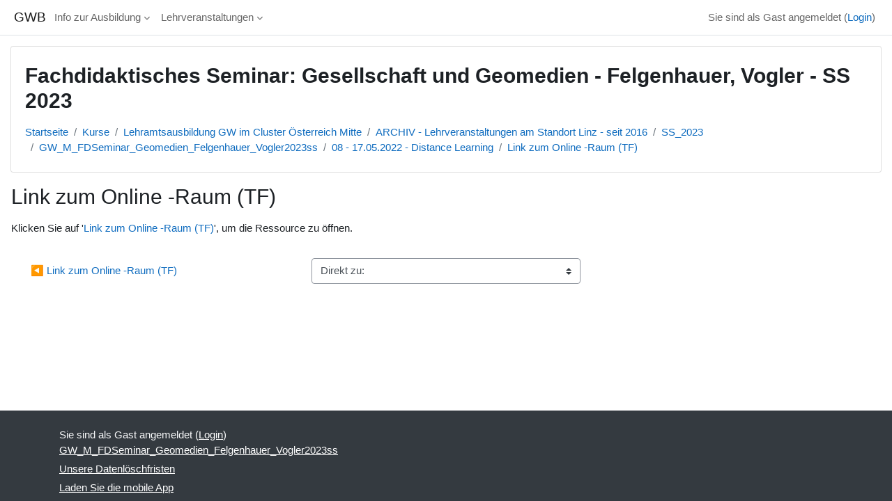

--- FILE ---
content_type: text/html; charset=utf-8
request_url: https://gwb.schule.at/mod/url/view.php?id=45742
body_size: 8362
content:
<!DOCTYPE html>

<html  dir="ltr" lang="de" xml:lang="de">
<head>
    <title>GW_M_FDSeminar_Geomedien_Felgenhauer_Vogler2023ss: Link zum Online -Raum (TF) | GWB</title>
    <link rel="shortcut icon" href="https://gwb.schule.at/theme/image.php/classic/theme/1764912040/favicon" />
    <style type="text/css">.admin_settingspage_tabs_with_tertiary .dropdown-toggle { font-size: 1.875rem !important; }
h2:has(+ .admin_settingspage_tabs_with_tertiary) { display: none; }</style><style type="text/css">.admin_settingspage_tabs_with_tertiary .dropdown-toggle { font-size: 1.875rem !important; }
h2:has(+ .admin_settingspage_tabs_with_tertiary) { display: none; }</style><meta http-equiv="Content-Type" content="text/html; charset=utf-8" />
<meta name="keywords" content="moodle, GW_M_FDSeminar_Geomedien_Felgenhauer_Vogler2023ss: Link zum Online -Raum (TF) | GWB" />
<link rel="stylesheet" type="text/css" href="https://gwb.schule.at/theme/yui_combo.php?rollup/3.18.1/yui-moodlesimple-min.css" /><script id="firstthemesheet" type="text/css">/** Required in order to fix style inclusion problems in IE with YUI **/</script><link rel="stylesheet" type="text/css" href="https://gwb.schule.at/theme/styles.php/classic/1764912040_1764911978/all" />
<link rel="stylesheet" type="text/css" href="https://gwb.schule.at/course/format/onetopic/styles.php" />
<script>
//<![CDATA[
var M = {}; M.yui = {};
M.pageloadstarttime = new Date();
M.cfg = {"wwwroot":"https:\/\/gwb.schule.at","apibase":"https:\/\/gwb.schule.at\/r.php\/api","homeurl":{},"sesskey":"8N5SksmQKS","sessiontimeout":"7200","sessiontimeoutwarning":1200,"themerev":"1764912040","slasharguments":1,"theme":"classic","iconsystemmodule":"core\/icon_system_fontawesome","jsrev":"1764912041","admin":"admin","svgicons":true,"usertimezone":"Europa\/Wien","language":"de","courseId":1541,"courseContextId":65486,"contextid":65671,"contextInstanceId":45742,"langrev":1765079838,"templaterev":"1764912041","siteId":1,"userId":1};var yui1ConfigFn = function(me) {if(/-skin|reset|fonts|grids|base/.test(me.name)){me.type='css';me.path=me.path.replace(/\.js/,'.css');me.path=me.path.replace(/\/yui2-skin/,'/assets/skins/sam/yui2-skin')}};
var yui2ConfigFn = function(me) {var parts=me.name.replace(/^moodle-/,'').split('-'),component=parts.shift(),module=parts[0],min='-min';if(/-(skin|core)$/.test(me.name)){parts.pop();me.type='css';min=''}
if(module){var filename=parts.join('-');me.path=component+'/'+module+'/'+filename+min+'.'+me.type}else{me.path=component+'/'+component+'.'+me.type}};
YUI_config = {"debug":false,"base":"https:\/\/gwb.schule.at\/lib\/yuilib\/3.18.1\/","comboBase":"https:\/\/gwb.schule.at\/theme\/yui_combo.php?","combine":true,"filter":null,"insertBefore":"firstthemesheet","groups":{"yui2":{"base":"https:\/\/gwb.schule.at\/lib\/yuilib\/2in3\/2.9.0\/build\/","comboBase":"https:\/\/gwb.schule.at\/theme\/yui_combo.php?","combine":true,"ext":false,"root":"2in3\/2.9.0\/build\/","patterns":{"yui2-":{"group":"yui2","configFn":yui1ConfigFn}}},"moodle":{"name":"moodle","base":"https:\/\/gwb.schule.at\/theme\/yui_combo.php?m\/1764912041\/","combine":true,"comboBase":"https:\/\/gwb.schule.at\/theme\/yui_combo.php?","ext":false,"root":"m\/1764912041\/","patterns":{"moodle-":{"group":"moodle","configFn":yui2ConfigFn}},"filter":null,"modules":{"moodle-core-handlebars":{"condition":{"trigger":"handlebars","when":"after"}},"moodle-core-chooserdialogue":{"requires":["base","panel","moodle-core-notification"]},"moodle-core-event":{"requires":["event-custom"]},"moodle-core-lockscroll":{"requires":["plugin","base-build"]},"moodle-core-notification":{"requires":["moodle-core-notification-dialogue","moodle-core-notification-alert","moodle-core-notification-confirm","moodle-core-notification-exception","moodle-core-notification-ajaxexception"]},"moodle-core-notification-dialogue":{"requires":["base","node","panel","escape","event-key","dd-plugin","moodle-core-widget-focusafterclose","moodle-core-lockscroll"]},"moodle-core-notification-alert":{"requires":["moodle-core-notification-dialogue"]},"moodle-core-notification-confirm":{"requires":["moodle-core-notification-dialogue"]},"moodle-core-notification-exception":{"requires":["moodle-core-notification-dialogue"]},"moodle-core-notification-ajaxexception":{"requires":["moodle-core-notification-dialogue"]},"moodle-core-dragdrop":{"requires":["base","node","io","dom","dd","event-key","event-focus","moodle-core-notification"]},"moodle-core-maintenancemodetimer":{"requires":["base","node"]},"moodle-core-blocks":{"requires":["base","node","io","dom","dd","dd-scroll","moodle-core-dragdrop","moodle-core-notification"]},"moodle-core-actionmenu":{"requires":["base","event","node-event-simulate"]},"moodle-core_availability-form":{"requires":["base","node","event","event-delegate","panel","moodle-core-notification-dialogue","json"]},"moodle-course-management":{"requires":["base","node","io-base","moodle-core-notification-exception","json-parse","dd-constrain","dd-proxy","dd-drop","dd-delegate","node-event-delegate"]},"moodle-course-categoryexpander":{"requires":["node","event-key"]},"moodle-course-util":{"requires":["node"],"use":["moodle-course-util-base"],"submodules":{"moodle-course-util-base":{},"moodle-course-util-section":{"requires":["node","moodle-course-util-base"]},"moodle-course-util-cm":{"requires":["node","moodle-course-util-base"]}}},"moodle-course-dragdrop":{"requires":["base","node","io","dom","dd","dd-scroll","moodle-core-dragdrop","moodle-core-notification","moodle-course-coursebase","moodle-course-util"]},"moodle-form-shortforms":{"requires":["node","base","selector-css3","moodle-core-event"]},"moodle-form-dateselector":{"requires":["base","node","overlay","calendar"]},"moodle-question-searchform":{"requires":["base","node"]},"moodle-question-chooser":{"requires":["moodle-core-chooserdialogue"]},"moodle-availability_completion-form":{"requires":["base","node","event","moodle-core_availability-form"]},"moodle-availability_date-form":{"requires":["base","node","event","io","moodle-core_availability-form"]},"moodle-availability_grade-form":{"requires":["base","node","event","moodle-core_availability-form"]},"moodle-availability_group-form":{"requires":["base","node","event","moodle-core_availability-form"]},"moodle-availability_grouping-form":{"requires":["base","node","event","moodle-core_availability-form"]},"moodle-availability_profile-form":{"requires":["base","node","event","moodle-core_availability-form"]},"moodle-availability_xp-form":{"requires":["base","node","event","handlebars","moodle-core_availability-form"]},"moodle-mod_assign-history":{"requires":["node","transition"]},"moodle-mod_attendance-groupfilter":{"requires":["base","node"]},"moodle-mod_checklist-linkselect":{"requires":["node","event-valuechange"]},"moodle-mod_customcert-rearrange":{"requires":["dd-delegate","dd-drag"]},"moodle-mod_dialogue-clickredirector":{"requires":["base","node","json-parse","clickredirector","clickredirector-filters","clickredirector-highlighters","event","event-key"]},"moodle-mod_offlinequiz-toolboxes":{"requires":["base","node","event","event-key","io","moodle-mod_offlinequiz-offlinequizbase","moodle-mod_offlinequiz-util-slot","moodle-core-notification-ajaxexception"]},"moodle-mod_offlinequiz-randomquestion":{"requires":["base","event","node","io","moodle-core-notification-dialogue"]},"moodle-mod_offlinequiz-modform":{"requires":["base","node","event"]},"moodle-mod_offlinequiz-autosave":{"requires":["base","node","event","event-valuechange","node-event-delegate","io-form"]},"moodle-mod_offlinequiz-offlinequizbase":{"requires":["base","node"]},"moodle-mod_offlinequiz-repaginate":{"requires":["base","event","node","io","moodle-core-notification-dialogue"]},"moodle-mod_offlinequiz-util":{"requires":["node"],"use":["moodle-mod_offlinequiz-util-base"],"submodules":{"moodle-mod_offlinequiz-util-base":{},"moodle-mod_offlinequiz-util-slot":{"requires":["node","moodle-mod_offlinequiz-util-base"]},"moodle-mod_offlinequiz-util-page":{"requires":["node","moodle-mod_offlinequiz-util-base"]}}},"moodle-mod_offlinequiz-dragdrop":{"requires":["base","node","io","dom","dd","dd-scroll","moodle-core-dragdrop","moodle-core-notification","moodle-mod_offlinequiz-offlinequizbase","moodle-mod_offlinequiz-util-base","moodle-mod_offlinequiz-util-page","moodle-mod_offlinequiz-util-slot","moodle-course-util"]},"moodle-mod_offlinequiz-questionchooser":{"requires":["moodle-core-chooserdialogue","moodle-mod_offlinequiz-util","querystring-parse"]},"moodle-mod_quiz-toolboxes":{"requires":["base","node","event","event-key","io","moodle-mod_quiz-quizbase","moodle-mod_quiz-util-slot","moodle-core-notification-ajaxexception"]},"moodle-mod_quiz-modform":{"requires":["base","node","event"]},"moodle-mod_quiz-autosave":{"requires":["base","node","event","event-valuechange","node-event-delegate","io-form","datatype-date-format"]},"moodle-mod_quiz-util":{"requires":["node","moodle-core-actionmenu"],"use":["moodle-mod_quiz-util-base"],"submodules":{"moodle-mod_quiz-util-base":{},"moodle-mod_quiz-util-slot":{"requires":["node","moodle-mod_quiz-util-base"]},"moodle-mod_quiz-util-page":{"requires":["node","moodle-mod_quiz-util-base"]}}},"moodle-mod_quiz-dragdrop":{"requires":["base","node","io","dom","dd","dd-scroll","moodle-core-dragdrop","moodle-core-notification","moodle-mod_quiz-quizbase","moodle-mod_quiz-util-base","moodle-mod_quiz-util-page","moodle-mod_quiz-util-slot","moodle-course-util"]},"moodle-mod_quiz-questionchooser":{"requires":["moodle-core-chooserdialogue","moodle-mod_quiz-util","querystring-parse"]},"moodle-mod_quiz-quizbase":{"requires":["base","node"]},"moodle-mod_scheduler-saveseen":{"requires":["base","node","event"]},"moodle-mod_scheduler-studentlist":{"requires":["base","node","event","io"]},"moodle-mod_scheduler-delselected":{"requires":["base","node","event"]},"moodle-message_airnotifier-toolboxes":{"requires":["base","node","io"]},"moodle-block_xp-rulepicker":{"requires":["base","node","handlebars","moodle-core-notification-dialogue"]},"moodle-block_xp-notification":{"requires":["base","node","handlebars","button-plugin","moodle-core-notification-dialogue"]},"moodle-block_xp-filters":{"requires":["base","node","moodle-core-dragdrop","moodle-core-notification-confirm","moodle-block_xp-rulepicker"]},"moodle-editor_atto-editor":{"requires":["node","transition","io","overlay","escape","event","event-simulate","event-custom","node-event-html5","node-event-simulate","yui-throttle","moodle-core-notification-dialogue","moodle-editor_atto-rangy","handlebars","timers","querystring-stringify"]},"moodle-editor_atto-plugin":{"requires":["node","base","escape","event","event-outside","handlebars","event-custom","timers","moodle-editor_atto-menu"]},"moodle-editor_atto-menu":{"requires":["moodle-core-notification-dialogue","node","event","event-custom"]},"moodle-editor_atto-rangy":{"requires":[]},"moodle-report_eventlist-eventfilter":{"requires":["base","event","node","node-event-delegate","datatable","autocomplete","autocomplete-filters"]},"moodle-report_loglive-fetchlogs":{"requires":["base","event","node","io","node-event-delegate"]},"moodle-gradereport_history-userselector":{"requires":["escape","event-delegate","event-key","handlebars","io-base","json-parse","moodle-core-notification-dialogue"]},"moodle-qbank_editquestion-chooser":{"requires":["moodle-core-chooserdialogue"]},"moodle-tool_lp-dragdrop-reorder":{"requires":["moodle-core-dragdrop"]},"moodle-assignfeedback_editpdf-editor":{"requires":["base","event","node","io","graphics","json","event-move","event-resize","transition","querystring-stringify-simple","moodle-core-notification-dialog","moodle-core-notification-alert","moodle-core-notification-warning","moodle-core-notification-exception","moodle-core-notification-ajaxexception"]},"moodle-atto_accessibilitychecker-button":{"requires":["color-base","moodle-editor_atto-plugin"]},"moodle-atto_accessibilityhelper-button":{"requires":["moodle-editor_atto-plugin"]},"moodle-atto_align-button":{"requires":["moodle-editor_atto-plugin"]},"moodle-atto_bold-button":{"requires":["moodle-editor_atto-plugin"]},"moodle-atto_charmap-button":{"requires":["moodle-editor_atto-plugin"]},"moodle-atto_clear-button":{"requires":["moodle-editor_atto-plugin"]},"moodle-atto_collapse-button":{"requires":["moodle-editor_atto-plugin"]},"moodle-atto_emojipicker-button":{"requires":["moodle-editor_atto-plugin"]},"moodle-atto_emoticon-button":{"requires":["moodle-editor_atto-plugin"]},"moodle-atto_equation-button":{"requires":["moodle-editor_atto-plugin","moodle-core-event","io","event-valuechange","tabview","array-extras"]},"moodle-atto_h5p-button":{"requires":["moodle-editor_atto-plugin"]},"moodle-atto_html-codemirror":{"requires":["moodle-atto_html-codemirror-skin"]},"moodle-atto_html-button":{"requires":["promise","moodle-editor_atto-plugin","moodle-atto_html-beautify","moodle-atto_html-codemirror","event-valuechange"]},"moodle-atto_html-beautify":{},"moodle-atto_image-button":{"requires":["moodle-editor_atto-plugin"]},"moodle-atto_indent-button":{"requires":["moodle-editor_atto-plugin"]},"moodle-atto_italic-button":{"requires":["moodle-editor_atto-plugin"]},"moodle-atto_link-button":{"requires":["moodle-editor_atto-plugin"]},"moodle-atto_managefiles-button":{"requires":["moodle-editor_atto-plugin"]},"moodle-atto_managefiles-usedfiles":{"requires":["node","escape"]},"moodle-atto_media-button":{"requires":["moodle-editor_atto-plugin","moodle-form-shortforms"]},"moodle-atto_noautolink-button":{"requires":["moodle-editor_atto-plugin"]},"moodle-atto_orderedlist-button":{"requires":["moodle-editor_atto-plugin"]},"moodle-atto_recordrtc-button":{"requires":["moodle-editor_atto-plugin","moodle-atto_recordrtc-recording"]},"moodle-atto_recordrtc-recording":{"requires":["moodle-atto_recordrtc-button"]},"moodle-atto_rtl-button":{"requires":["moodle-editor_atto-plugin"]},"moodle-atto_strike-button":{"requires":["moodle-editor_atto-plugin"]},"moodle-atto_subscript-button":{"requires":["moodle-editor_atto-plugin"]},"moodle-atto_superscript-button":{"requires":["moodle-editor_atto-plugin"]},"moodle-atto_table-button":{"requires":["moodle-editor_atto-plugin","moodle-editor_atto-menu","event","event-valuechange"]},"moodle-atto_teamsmeeting-button":{"requires":["moodle-editor_atto-plugin"]},"moodle-atto_title-button":{"requires":["moodle-editor_atto-plugin"]},"moodle-atto_underline-button":{"requires":["moodle-editor_atto-plugin"]},"moodle-atto_undo-button":{"requires":["moodle-editor_atto-plugin"]},"moodle-atto_unorderedlist-button":{"requires":["moodle-editor_atto-plugin"]},"moodle-atto_wordimport-button":{"requires":["moodle-editor_atto-plugin"]}}},"gallery":{"name":"gallery","base":"https:\/\/gwb.schule.at\/lib\/yuilib\/gallery\/","combine":true,"comboBase":"https:\/\/gwb.schule.at\/theme\/yui_combo.php?","ext":false,"root":"gallery\/1764912041\/","patterns":{"gallery-":{"group":"gallery"}}}},"modules":{"core_filepicker":{"name":"core_filepicker","fullpath":"https:\/\/gwb.schule.at\/lib\/javascript.php\/1764912041\/repository\/filepicker.js","requires":["base","node","node-event-simulate","json","async-queue","io-base","io-upload-iframe","io-form","yui2-treeview","panel","cookie","datatable","datatable-sort","resize-plugin","dd-plugin","escape","moodle-core_filepicker","moodle-core-notification-dialogue"]},"core_comment":{"name":"core_comment","fullpath":"https:\/\/gwb.schule.at\/lib\/javascript.php\/1764912041\/comment\/comment.js","requires":["base","io-base","node","json","yui2-animation","overlay","escape"]}},"logInclude":[],"logExclude":[],"logLevel":null};
M.yui.loader = {modules: {}};

//]]>
</script>

    <meta name="viewport" content="width=device-width, initial-scale=1.0">
</head>
<body  id="page-mod-url-view" class="format-topics  path-mod path-mod-url chrome dir-ltr lang-de yui-skin-sam yui3-skin-sam gwb-schule-at pagelayout-incourse course-1541 context-65671 cmid-45742 cm-type-url category-67 category-36 category-16 theme ">

<div id="page-wrapper" class="d-print-block">

    <div>
    <a class="sr-only sr-only-focusable" href="#maincontent">Zum Hauptinhalt</a>
</div><script src="https://gwb.schule.at/lib/javascript.php/1764912041/lib/polyfills/polyfill.js"></script>
<script src="https://gwb.schule.at/theme/yui_combo.php?rollup/3.18.1/yui-moodlesimple-min.js"></script><script src="https://gwb.schule.at/lib/javascript.php/1764912041/lib/javascript-static.js"></script>
<script>
//<![CDATA[
document.body.className += ' jsenabled';
//]]>
</script>



    <nav class="fixed-top navbar navbar-bootswatch navbar-expand moodle-has-zindex">
        <div class="container-fluid">
            <a href="https://gwb.schule.at/" class="navbar-brand d-flex align-items-center m-1 p-0 aabtn">
                    <span class="sitename">GWB</span>
            </a>
    
            <ul class="navbar-nav d-none d-md-flex">
                <!-- custom_menu -->
                <li class="dropdown nav-item">
    <a class="dropdown-toggle nav-link" id="drop-down-6936252543474693625253f1366" data-toggle="dropdown" aria-haspopup="true" aria-expanded="false" href="#"  aria-controls="drop-down-menu-6936252543474693625253f1366">
        Info zur Ausbildung
    </a>
    <div class="dropdown-menu" role="menu" id="drop-down-menu-6936252543474693625253f1366" aria-labelledby="drop-down-6936252543474693625253f1366">
                <a class="dropdown-item" role="menuitem" href="https://www.eduacademy.at/gwb/course/view.php?id=950"  > GW am Standort Linz</a>
                <a class="dropdown-item" role="menuitem" href="https://www.eduacademy.at/gwb/course/view.php?id=407"  > GW im aktuellen Semester</a>
    </div>
</li><li class="dropdown nav-item">
    <a class="dropdown-toggle nav-link" id="drop-down-6936252543536693625253f1367" data-toggle="dropdown" aria-haspopup="true" aria-expanded="false" href="#"  aria-controls="drop-down-menu-6936252543536693625253f1367">
        Lehrveranstaltungen
    </a>
    <div class="dropdown-menu" role="menu" id="drop-down-menu-6936252543536693625253f1367" aria-labelledby="drop-down-6936252543536693625253f1367">
                <a class="dropdown-item" role="menuitem" href="https://www.eduacademy.at/gwb/course/index.php?categoryid=16"  > aktuelles Semester</a>
                <a class="dropdown-item" role="menuitem" href="https://www.eduacademy.at/gwb/course/index.php?categoryid=63"  > SS 2022</a>
                <a class="dropdown-item" role="menuitem" href="https://www.eduacademy.at/gwb/course/index.php?categoryid=62"  > WS 2021/22</a>
                <a class="dropdown-item" role="menuitem" href="https://www.eduacademy.at/gwb/course/index.php?categoryid=56"  > SS 2021</a>
                <a class="dropdown-item" role="menuitem" href="https://www.eduacademy.at/gwb/course/index.php?categoryid=57"  > WS 2020/21</a>
                <a class="dropdown-item" role="menuitem" href="https://www.eduacademy.at/gwb/course/index.php?categoryid=54"  > SS 2020</a>
                <a class="dropdown-item" role="menuitem" href="https://www.eduacademy.at/gwb/course/index.php?categoryid=53"  > WS 2019/20</a>
                <a class="dropdown-item" role="menuitem" href="https://www.eduacademy.at/gwb/course/index.php?categoryid=50"  > SS 2019</a>
                <a class="dropdown-item" role="menuitem" href="https://www.eduacademy.at/gwb/course/index.php?categoryid=40"  > WS 2018/19</a>
                <a class="dropdown-item" role="menuitem" href="https://www.eduacademy.at/gwb/course/management.php?categoryid=41"  > SS 2018</a>
                <a class="dropdown-item" role="menuitem" href="https://www.eduacademy.at/gwb/course/index.php?categoryid=42"  > WS 2017/18</a>
                <a class="dropdown-item" role="menuitem" href="https://www.eduacademy.at/gwb/course/index.php?categoryid=43"  > SS 2017</a>
                <a class="dropdown-item" role="menuitem" href="https://www.eduacademy.at/gwb/course/management.php?categoryid=44"  > WS 2016/17</a>
    </div>
</li>
                <!-- page_heading_menu -->
                
            </ul>
            <div id="usernavigation" class="navbar-nav my-1 ms-auto">
                <div class="divider border-start h-50 align-self-center mx-1"></div>
                
                
                <div class="d-flex align-items-stretch usermenu-container" data-region="usermenu">
                    <div class="usermenu"><span class="login nav-link">Sie sind als Gast angemeldet (<a href="https://gwb.schule.at/login/index.php">Login</a>)</span></div>
                </div>
            </div>
        </div>
    </nav>

    <div id="page" class="container-fluid d-print-block">
        <header id="page-header" class="row">
    <div class="col-12 pt-3 pb-3">
        <div class="card ">
            <div class="card-body ">
                <div class="d-flex align-items-center">
                    <div class="me-auto">
                    <div class="page-context-header d-flex flex-wrap align-items-center mb-2">
    <div class="page-header-headings">
        <h1 class="h2 mb-0">Fachdidaktisches Seminar: Gesellschaft und Geomedien - Felgenhauer, Vogler - SS 2023</h1>
    </div>
</div>
                    </div>
                    <div class="header-actions-container flex-shrink-0" data-region="header-actions-container">
                    </div>
                </div>
                <div class="d-flex flex-wrap">
                    <div id="page-navbar">
                        <nav aria-label="Navigationsleiste">
    <ol class="breadcrumb">
                <li class="breadcrumb-item">
                    <a href="https://gwb.schule.at/"
                        
                        
                        
                    >
                        Startseite
                    </a>
                </li>
        
                <li class="breadcrumb-item">
                    <a href="https://gwb.schule.at/course/index.php"
                        
                        
                        
                    >
                        Kurse
                    </a>
                </li>
        
                <li class="breadcrumb-item">
                    <a href="https://gwb.schule.at/course/index.php?categoryid=16"
                        
                        
                        
                    >
                        Lehramtsausbildung GW im Cluster Österreich Mitte
                    </a>
                </li>
        
                <li class="breadcrumb-item">
                    <a href="https://gwb.schule.at/course/index.php?categoryid=36"
                        
                        
                        
                    >
                        ARCHIV - Lehrveranstaltungen am Standort Linz - seit 2016
                    </a>
                </li>
        
                <li class="breadcrumb-item">
                    <a href="https://gwb.schule.at/course/index.php?categoryid=67"
                        
                        
                        
                    >
                        SS_2023
                    </a>
                </li>
        
                <li class="breadcrumb-item">
                    <a href="https://gwb.schule.at/course/view.php?id=1541"
                        
                        title="Fachdidaktisches Seminar: Gesellschaft und Geomedien - Felgenhauer, Vogler - SS 2023"
                        
                    >
                        GW_M_FDSeminar_Geomedien_Felgenhauer_Vogler2023ss
                    </a>
                </li>
        
                <li class="breadcrumb-item">
                    <a href="https://gwb.schule.at/course/section.php?id=20014"
                        
                        
                        data-section-name-for="20014" 
                    >
                        08 - 17.05.2022 - Distance Learning
                    </a>
                </li>
        
                <li class="breadcrumb-item">
                    <a href="https://gwb.schule.at/mod/url/view.php?id=45742"
                        aria-current="page"
                        title="Link/URL"
                        
                    >
                        Link zum Online -Raum (TF)
                    </a>
                </li>
        </ol>
</nav>
                    </div>
                    <div class="ms-auto d-flex">
                        
                    </div>
                    <div id="course-header">
                        
                    </div>
                </div>
            </div>
        </div>
    </div>
</header>

        <div id="page-content" class="row   d-print-block">
            <div id="region-main-box" class="region-main">
                <div id="region-main" class="region-main-content">
                    <span class="notifications" id="user-notifications"></span>
                        <span id="maincontent"></span>
                            <h2>Link zum Online -Raum (TF)</h2>
                        <div class="activity-header" data-for="page-activity-header">
                                <span class="sr-only">Abschlussbedingungen</span>
                                <div data-region="activity-information" data-activityname="Link zum Online -Raum (TF)" class="activity-information">


</div>
</div>
                    <div role="main"><div class="urlworkaround">Klicken Sie auf '<a onclick="this.target=&#039;_blank&#039;;" href="https://zoom.us/j/5989670189?pwd=eE1IMTQ5d2RBU1I3VUJGOVByNHZPZz09">Link zum Online -Raum (TF)</a>', um die Ressource zu öffnen.</div></div>
                    <div class="mt-5 mb-1 activity-navigation container-fluid">
<div class="row">
    <div class="col-md-4">        <div class="float-start">
                <a href="https://gwb.schule.at/mod/url/view.php?id=45743&forceview=1" id="prev-activity-link" class="btn btn-link" >&#x25C0;&#xFE0E; Link zum Online -Raum (TF) </a>

        </div>
</div>
    <div class="col-md-4">        <div class="mdl-align">
            <div class="urlselect">
    <form method="post" action="https://gwb.schule.at/course/jumpto.php" class="d-flex flex-wrap align-items-center" id="url_select_f693625253f1368">
        <input type="hidden" name="sesskey" value="8N5SksmQKS">
            <label for="jump-to-activity" class="sr-only">
                Direkt zu:
            </label>
        <select  id="jump-to-activity" class="custom-select urlselect" name="jump"
                 >
                    <option value="" selected >Direkt zu:</option>
                    <option value="/mod/url/view.php?id=45564&amp;forceview=1"  >Detailinformationen zur Lehrveranstaltung in PH-Online</option>
                    <option value="/mod/choicegroup/view.php?id=45740&amp;forceview=1"  >Bitte tragen Sie sich zu Semesterbeginn in die Gruppe der Teilnehmenden ein.Gruppenwahl </option>
                    <option value="/mod/url/view.php?id=45565&amp;forceview=1"  >Link zum Online-Raum (TF) für den 26.04. 03.05. &amp;17.05.</option>
                    <option value="/mod/forum/view.php?id=45567&amp;forceview=1"  >Forum für Rundmail</option>
                    <option value="/mod/url/view.php?id=45576&amp;forceview=1"  >Lehrplan Sek. I - neu</option>
                    <option value="/mod/url/view.php?id=45578&amp;forceview=1"  >Artikel für 09.03.23</option>
                    <option value="/mod/url/view.php?id=45593&amp;forceview=1"  >Link zum Online -Raum (TF)</option>
                    <option value="/mod/url/view.php?id=45743&amp;forceview=1"  >Link zum Online -Raum (TF) </option>
        </select>
            <noscript>
                <input type="submit" class="btn btn-secondary ms-1" value="Start">
            </noscript>
    </form>
</div>

        </div>
</div>
    <div class="col-md-4">        <div class="float-end">
            
        </div>
</div>
</div>
</div>
                    
                </div>
            </div>
            <div class="columnleft blockcolumn ">
                <div data-region="blocks-column" class="d-print-none">
                    <aside id="block-region-side-pre" class="block-region" data-blockregion="side-pre" data-droptarget="1" aria-labelledby="side-pre-block-region-heading"><h2 class="sr-only" id="side-pre-block-region-heading">Blöcke</h2></aside>
                </div>
            </div>

            <div class="columnright blockcolumn ">
                <div data-region="blocks-column" class="d-print-none">
                    <aside id="block-region-side-post" class="block-region" data-blockregion="side-post" data-droptarget="1" aria-labelledby="side-post-block-region-heading"><h2 class="sr-only" id="side-post-block-region-heading">Ergänzungsblöcke</h2></aside>
                </div>
            </div>
        </div>
    </div>
    
    <footer id="page-footer" class="footer-dark bg-dark text-light">
        <div class="container footer-dark-inner">
            <div id="course-footer"></div>
            <div class="pb-3">
            </div>
    
            <div class="logininfo">Sie sind als Gast angemeldet (<a href="https://gwb.schule.at/login/index.php">Login</a>)</div>
            <div class="tool_usertours-resettourcontainer"></div>
            <div class="homelink"><a href="https://gwb.schule.at/course/view.php?id=1541">GW_M_FDSeminar_Geomedien_Felgenhauer_Vogler2023ss</a></div>
            <nav class="nav navbar-nav d-md-none" aria-label="Zusätzliches Menü">
                    <ul class="list-unstyled pt-3">
                                        <li>Info zur Ausbildung</li>
                                    <li>
                                        <ul class="list-unstyled ms-3">
                                                            <li><a href="https://www.eduacademy.at/gwb/course/view.php?id=950" title=""> GW am Standort Linz</a></li>
                                                            <li><a href="https://www.eduacademy.at/gwb/course/view.php?id=407" title=""> GW im aktuellen Semester</a></li>
                                        </ul>
                                    </li>
                                        <li>Lehrveranstaltungen</li>
                                    <li>
                                        <ul class="list-unstyled ms-3">
                                                            <li><a href="https://www.eduacademy.at/gwb/course/index.php?categoryid=16" title=""> aktuelles Semester</a></li>
                                                            <li><a href="https://www.eduacademy.at/gwb/course/index.php?categoryid=63" title=""> SS 2022</a></li>
                                                            <li><a href="https://www.eduacademy.at/gwb/course/index.php?categoryid=62" title=""> WS 2021/22</a></li>
                                                            <li><a href="https://www.eduacademy.at/gwb/course/index.php?categoryid=56" title=""> SS 2021</a></li>
                                                            <li><a href="https://www.eduacademy.at/gwb/course/index.php?categoryid=57" title=""> WS 2020/21</a></li>
                                                            <li><a href="https://www.eduacademy.at/gwb/course/index.php?categoryid=54" title=""> SS 2020</a></li>
                                                            <li><a href="https://www.eduacademy.at/gwb/course/index.php?categoryid=53" title=""> WS 2019/20</a></li>
                                                            <li><a href="https://www.eduacademy.at/gwb/course/index.php?categoryid=50" title=""> SS 2019</a></li>
                                                            <li><a href="https://www.eduacademy.at/gwb/course/index.php?categoryid=40" title=""> WS 2018/19</a></li>
                                                            <li><a href="https://www.eduacademy.at/gwb/course/management.php?categoryid=41" title=""> SS 2018</a></li>
                                                            <li><a href="https://www.eduacademy.at/gwb/course/index.php?categoryid=42" title=""> WS 2017/18</a></li>
                                                            <li><a href="https://www.eduacademy.at/gwb/course/index.php?categoryid=43" title=""> SS 2017</a></li>
                                                            <li><a href="https://www.eduacademy.at/gwb/course/management.php?categoryid=44" title=""> WS 2016/17</a></li>
                                        </ul>
                                    </li>
                    </ul>
            </nav>
            <div class="tool_dataprivacy"><a href="https://gwb.schule.at/admin/tool/dataprivacy/summary.php">Unsere Datenlöschfristen</a></div><div><a class="mobilelink" href="https://download.moodle.org/mobile?version=2024100707.06&amp;lang=de&amp;iosappid=633359593&amp;androidappid=com.moodle.moodlemobile">Laden Sie die mobile App</a></div>
            
            <script>
//<![CDATA[
var require = {
    baseUrl : 'https://gwb.schule.at/lib/requirejs.php/1764912041/',
    // We only support AMD modules with an explicit define() statement.
    enforceDefine: true,
    skipDataMain: true,
    waitSeconds : 0,

    paths: {
        jquery: 'https://gwb.schule.at/lib/javascript.php/1764912041/lib/jquery/jquery-3.7.1.min',
        jqueryui: 'https://gwb.schule.at/lib/javascript.php/1764912041/lib/jquery/ui-1.13.2/jquery-ui.min',
        jqueryprivate: 'https://gwb.schule.at/lib/javascript.php/1764912041/lib/requirejs/jquery-private'
    },

    // Custom jquery config map.
    map: {
      // '*' means all modules will get 'jqueryprivate'
      // for their 'jquery' dependency.
      '*': { jquery: 'jqueryprivate' },

      // 'jquery-private' wants the real jQuery module
      // though. If this line was not here, there would
      // be an unresolvable cyclic dependency.
      jqueryprivate: { jquery: 'jquery' }
    }
};

//]]>
</script>
<script src="https://gwb.schule.at/lib/javascript.php/1764912041/lib/requirejs/require.min.js"></script>
<script>
//<![CDATA[
M.util.js_pending("core/first");
require(['core/first'], function() {
require(['core/prefetch'])
;
M.util.js_pending('filter_mathjaxloader/loader'); require(['filter_mathjaxloader/loader'], function(amd) {amd.configure({"mathjaxconfig":"\nMathJax.Hub.Config({\n    config: [\"Accessible.js\", \"Safe.js\"],\n    errorSettings: { message: [\"!\"] },\n    skipStartupTypeset: true,\n    messageStyle: \"none\"\n});\n","lang":"de"}); M.util.js_complete('filter_mathjaxloader/loader');});;
require(["media_videojs/loader"], function(loader) {
    loader.setUp('de');
});;
function legacy_activity_onclick_handler_1(e) { e.halt(); window.open('https://gwb.schule.at/mod/url/view.php?id=45742&redirect=1'); return false; };
function legacy_activity_onclick_handler_2(e) { e.halt(); window.open('https://gwb.schule.at/mod/resource/view.php?id=48550&redirect=1'); return false; };
function legacy_activity_onclick_handler_3(e) { e.halt(); window.open('https://gwb.schule.at/mod/resource/view.php?id=48594&redirect=1'); return false; };
function legacy_activity_onclick_handler_4(e) { e.halt(); window.open('https://gwb.schule.at/mod/resource/view.php?id=48618&redirect=1'); return false; };
M.util.js_pending('block_settings/settingsblock'); require(['block_settings/settingsblock'], function(amd) {amd.init("8", null); M.util.js_complete('block_settings/settingsblock');});;
M.util.js_pending('core_courseformat/local/content/activity_header'); require(['core_courseformat/local/content/activity_header'], function(amd) {amd.init(); M.util.js_complete('core_courseformat/local/content/activity_header');});;

        require(['jquery', 'core/custom_interaction_events'], function($, CustomEvents) {
            CustomEvents.define('#jump-to-activity', [CustomEvents.events.accessibleChange]);
            $('#jump-to-activity').on(CustomEvents.events.accessibleChange, function() {
                if ($(this).val()) {
                    $('#url_select_f693625253f1368').submit();
                }
            });
        });
    ;

M.util.js_pending('theme_boost/loader');
require(['theme_boost/loader'], function() {
    M.util.js_complete('theme_boost/loader');
});
;
M.util.js_pending('core/notification'); require(['core/notification'], function(amd) {amd.init(65671, []); M.util.js_complete('core/notification');});;
M.util.js_pending('core/log'); require(['core/log'], function(amd) {amd.setConfig({"level":"warn"}); M.util.js_complete('core/log');});;
M.util.js_pending('core/page_global'); require(['core/page_global'], function(amd) {amd.init(); M.util.js_complete('core/page_global');});;
M.util.js_pending('core/utility'); require(['core/utility'], function(amd) {M.util.js_complete('core/utility');});;
M.util.js_pending('core/storage_validation'); require(['core/storage_validation'], function(amd) {amd.init(1356590536); M.util.js_complete('core/storage_validation');});
    M.util.js_complete("core/first");
});
//]]>
</script>
<script src="https://cdn.jsdelivr.net/npm/mathjax@2.7.9/MathJax.js?delayStartupUntil=configured"></script>
<script>
//<![CDATA[
M.str = {"moodle":{"lastmodified":"Zuletzt ge\u00e4ndert","name":"Name","error":"Fehler","info":"Infos","yes":"Ja","no":"Nein","cancel":"Abbrechen","confirm":"Best\u00e4tigen","areyousure":"Sind Sie sicher?","closebuttontitle":"Schlie\u00dfen","unknownerror":"Unbekannter Fehler","file":"Datei","url":"URL","collapseall":"Alles einklappen","expandall":"Alles aufklappen"},"repository":{"type":"Typ","size":"Gr\u00f6\u00dfe","invalidjson":"Ung\u00fcltiger JSON-Text","nofilesattached":"Keine Datei","filepicker":"Dateiauswahl","logout":"Abmelden","nofilesavailable":"Keine Dateien vorhanden","norepositoriesavailable":"Sie k\u00f6nnen hier zur Zeit keine Dateien hochladen.","fileexistsdialogheader":"Datei bereits vorhanden","fileexistsdialog_editor":"Eine Datei mit diesem Namen wurde bereits an den Text angeh\u00e4ngt, den Sie gerade bearbeiten","fileexistsdialog_filemanager":"Eine Datei mit diesem Namen wurde bereits an den Text angeh\u00e4ngt","renameto":"Nach '{$a}' umbenennen","referencesexist":"Es gibt {$a} Links zu dieser Datei.","select":"W\u00e4hlen Sie"},"admin":{"confirmdeletecomments":"M\u00f6chten Sie die ausgew\u00e4hlten Kommentare wirklich l\u00f6schen?","confirmation":"Best\u00e4tigung"},"debug":{"debuginfo":"Debug-Info","line":"Zeile","stacktrace":"Stack trace"},"langconfig":{"labelsep":":\u00a0"}};
//]]>
</script>
<script>
//<![CDATA[
(function() {M.util.help_popups.setup(Y);
 M.util.js_pending('random693625253f1369'); Y.on('domready', function() { M.util.js_complete("init");  M.util.js_complete('random693625253f1369'); });
})();
//]]>
</script>

        </div>
    </footer>
</div>


</body></html>